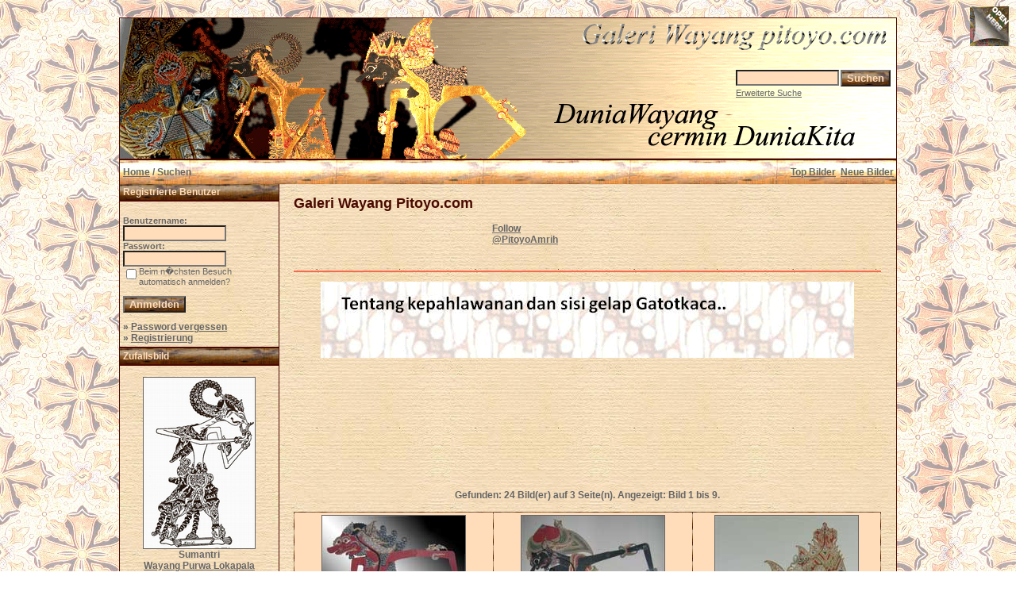

--- FILE ---
content_type: text/html; charset=UTF-8
request_url: https://www.pitoyo.com/duniawayang/galery/search.php?search_keywords=ugm&sessionid=ko6vhmkldoprfk85898sg2pdc1&l=deutsch
body_size: 7264
content:

<!DOCTYPE HTML PUBLIC "-//W3C//DTD HTML 4.01 Transitional//EN">
<html dir="ltr">
<head>
<title>Galeri Wayang Pitoyo.com</title>
<meta http-equiv="content-type" content="text/html; charset=iso-8859-1" />
<meta name="description" content="Galeri Wayang Pitoyo.com - Galeri Wayang, MEDIA pertunjukkan, berisi KISAH wayang dalam mengkomunikasi NILAI budaya dan kearifan lokal bangsa Indonesia, karena dunia wayang cermin dunia kita.." />
<meta name="keywords" content="Galeri Wayang Pitoyo.com" />
<meta name="author" content="Pitoyo Amrih" />
<link rel="stylesheet" href="./templates/old_style/style.css" />
<link rel="shortcut icon" href="./favicon.ico">
<script language="javascript" type="text/javascript">

<!--

  var captcha_reload_count = 0;
	var captcha_image_url = "./captcha.php?sessionid=6cktch4hrc26i98o9c427srho6&amp;l=deutsch";
  function new_captcha_image() {
    if (captcha_image_url.indexOf('?') == -1) {
		  document.getElementById('captcha_image').src= captcha_image_url+'?c='+captcha_reload_count;
		} else {
		  document.getElementById('captcha_image').src= captcha_image_url+'&c='+captcha_reload_count;
		}

    document.getElementById('captcha_input').value="";
    document.getElementById('captcha_input').focus();
    captcha_reload_count++;
  }

	function opendetailwindow() { 
    window.open('','detailwindow','toolbar=no,scrollbars=yes,resizable=no,width=680,height=480');
  }
  
  function right(e) {
    if ((document.layers || (document.getElementById && !document.all)) && (e.which == 2 || e.which == 3)) {
      alert("� Copyright by Galeri Wayang Pitoyo.com");
      return false;
    }
    else if (event.button == 2 || event.button == 3) {
      alert("� Copyright by Galeri Wayang Pitoyo.com");
      return false;
    }
    return true;
  }

  if (document.layers){
    document.captureEvents(Event.MOUSEDOWN);
    document.onmousedown = right;
  }
  else if (document.all && !document.getElementById){
    document.onmousedown = right;
  }

	document.oncontextmenu = new Function("alert('� Copyright by Galeri Wayang Pitoyo.com');return false");

// -->
</script>

<!-- Pagepeel Start-->
<script type="text/javascript" src="http://code.jquery.com/jquery-latest.js"></script> 
<script type="text/javascript"> 
$(document).ready(function(){

//Page Flip on hover

	$("#pageflip").hover(function() {
		$("#pageflip img , .msg_block").stop()
			.animate({
				width: '307px', 
				height: '319px'
			}, 500); 
		} , function() {
		$("#pageflip img").stop() 
			.animate({
				width: '50px', 
				height: '52px'
			}, 220);
		$(".msg_block").stop() 
			.animate({
				width: '50px', 
				height: '50px'
			}, 200);
	});

	
});
</script> 
<!-- Pagepeel Ende -->

<script language="javascript">AC_FL_RunContent = 0;</script>
<script src="AC_RunActiveContent.js" language="javascript"></script>

</head>
<body bgcolor="#FFFFFF" text="#666666" link="#666666" vlink="#666666" alink="#666666">
<div id="pageflip">
   <a target="_blank" href="https://play.google.com/store/books/author?id=Pitoyo+Amrih"><img src="./templates/old_style/images/page_flip.png" alt="" /></a>
   <div class="msg_block"></div>
  </div>
<br />
<table width="980" border="0" cellspacing="0" cellpadding="0" align="center">
  <tr> 
    <td> 
      <table width="100%" border="0" cellspacing="0" cellpadding="0" class="tablehead">
        <tr>        </tr>
        <tr> 
          
          <td width="730" height=177px> 
            <div align="left"><div align="left"></div></td>
		  
		  <td width="260" align="right"> 
		  <div align="right"></div>          </td>
		  
          <td width="225" align="right"> 
            <form method="post" action="./search.php?sessionid=6cktch4hrc26i98o9c427srho6&amp;l=deutsch"><input type="hidden" name="__csrf" value="4e3d4db4f1544a59da6ceace0e3b8c68" />

              <table border="0" cellspacing="0" cellpadding="1">
                <tr> 
                  <td> 
                    <input type="text" name="search_keywords" size="15" class="searchinput" />                  </td>
                  <td> 
                    <input type="submit" value="Suchen" class="button" name="submit" />                  </td>
                </tr>
                <tr valign="top"> 
                  <td colspan="2"><a href="./search.php?sessionid=6cktch4hrc26i98o9c427srho6&amp;l=deutsch" class="smalltext">Erweiterte Suche</a></td>
                </tr>
              </table>
            </form>          </td>
          <td align="right" width="6">&nbsp;</td>
        </tr>
      </table>
    </td>
  </tr>
  
  <tr> 
    <td class="bordercolor"> 
      <table width="100%" border="0" cellspacing="0" cellpadding="0">
        <tr> 
          <td class="tablebgcolor"> 
            <table width="100%" border="0" cellspacing="0" cellpadding="0">
              <tr> 
                <td class="navbar" height="30"> 
                  <table width="100%" border="0" cellspacing="0" cellpadding="0">
                    <tr> 
                      <td><img src="./templates/old_style/images/spacer.gif" width="4" height="4" alt="" /><span class="clickstream"><a href="./index.php?sessionid=6cktch4hrc26i98o9c427srho6&amp;l=deutsch" class="clickstream">Home</a>&nbsp;/&nbsp;Suchen</span></td>
                      <td align="right">
						<a href="./top.php?sessionid=6cktch4hrc26i98o9c427srho6&amp;l=deutsch"><b>Top Bilder</b></a>&nbsp;
						<a href="./search.php?search_new_images=1&amp;sessionid=6cktch4hrc26i98o9c427srho6&amp;l=deutsch"><b>Neue Bilder</b></a>&nbsp;
					  </td>
                    </tr>
                  </table>
                </td>
              </tr>
            </table>
            <table width="100%" border="0" cellspacing="0" cellpadding="0">
              <tr> 
                <td width="200" class="row2" valign="top">
                  <table width="200" border="0" cellspacing="0" cellpadding="0">
                    <tr> 
                      <td class="head2" height="20" width="100%"><img src="./templates/old_style/images/spacer.gif" alt="" width="4" height="4" />Registrierte Benutzer</td>
                    </tr>
                    <tr> 
                      <td class="tablebgcolor"><img src="./templates/old_style/images/spacer.gif" alt="" width="0" height="0" /></td>
                    </tr>
                    <tr> 
                      <td align="center" class="row1"><table width="100%" border="0" cellpadding="4" cellspacing="0">

<tr>
<!--  <td valign="top" align="center">
<div id="google_translate_element"></div><script>
function googleTranslateElementInit() {
  new google.translate.TranslateElement({
    pageLanguage: 'id',
    includedLanguages: 'nl,en,id',
    multilanguagePage: true,
    layout: google.translate.TranslateElement.InlineLayout.SIMPLE
  }, 'google_translate_element');
}
</script><script src="//translate.google.com/translate_a/element.js?cb=googleTranslateElementInit"></script>
  </td> -->
</tr>
</table>
<br />

<table width="100%" border="0" cellpadding="4" cellspacing="0">
  <tr> 
    <td valign="top" align="left"> 
      <form action="./login.php?sessionid=6cktch4hrc26i98o9c427srho6&amp;l=deutsch" method="post"><input type="hidden" name="__csrf" value="4e3d4db4f1544a59da6ceace0e3b8c68" />

        Benutzername:<br />
        <input type="text" size="10" name="user_name" class="logininput" />
        <br />
        Passwort:<br />
        <input type="password" size="10" name="user_password" class="logininput" />
        <br />
        <table border="0" cellspacing="0" cellpadding="0">
          <tr valign="top"> 
            <td><input type="checkbox" name="auto_login" value="1" /></td>
            <td><span class="smalltext">Beim n�chsten Besuch automatisch anmelden?</span></td>
          </tr>
        </table>
        <br />
		<input type="submit" value="Anmelden" class="button" />
      </form>
      &raquo; <a href="./member.php?action=lostpassword&amp;sessionid=6cktch4hrc26i98o9c427srho6&amp;l=deutsch">Password vergessen</a><br />
	  &raquo; <a href="./register.php?sessionid=6cktch4hrc26i98o9c427srho6&amp;l=deutsch">Registrierung</a></td>
  </tr>
</table></td>
                    </tr>
                    <tr> 
                      <td class="tablebgcolor"><img src="./templates/old_style/images/spacer.gif" alt="" width="0" height="0" /></td>
                    </tr>
                  </table>
				                    <table width="100%" border="0" cellspacing="0" cellpadding="0">
                    <tr> 
                      <td class="head2" height="20"> <img src="./templates/old_style/images/spacer.gif" alt="" width="4" height="4" />Zufallsbild</td>
                    </tr>
                    <tr> 
                      <td class="tablebgcolor"><img src="./templates/old_style/images/spacer.gif" alt="" width="0" height="0" /></td>
                    </tr>
                    <tr> 
                      <td align="center" class="row1">
					    <br />
                        <a href="./details.php?image_id=158&amp;sessionid=6cktch4hrc26i98o9c427srho6&amp;l=deutsch"><img src="./data/thumbnails/2/sumantri.jpg" border="1" width="140" height="215" alt="Sumantri" title="Sumantri" /></a><br /><b>Sumantri</b><br />
<a href="./categories.php?cat_id=2&amp;sessionid=6cktch4hrc26i98o9c427srho6&amp;l=deutsch">Wayang Purwa Lokapala</a><br />
Kommentare: 0<br />						<br />
                        <br />                      </td>
                    </tr>
                    <tr> 
                      <td class="tablebgcolor"><img src="./templates/old_style/images/spacer.gif" alt="" width="0" height="0" /></td>
                    </tr>
                  </table>




  <p>&nbsp;</p>
  <p>&nbsp;</p>
  <p>&nbsp;</p>


<p>
<div align="center">
                    <p>&nbsp;
<script type="text/javascript"><!--
google_ad_client = "pub-6218744198074454";
/* galeriwayang_leftcolumn */
google_ad_slot = "4140976421";
google_ad_width = 160;
google_ad_height = 600;
google_ad_format = "160x600_as";
google_color_border = "c8b188";
google_color_bg = "c8b188";
google_color_link = "4a0900";
google_color_url = "4a0900";
google_color_text = "4a0900";
//--></script>
                    <script type="text/javascript"
  src="http://pagead2.googlesyndication.com/pagead/show_ads.js">
</script>
<p>&nbsp;
<p>&nbsp;
<p>&nbsp;

                 </div></div>

<table width="100%" align="center" valign="bottom">
 <tr>
  <td width="5"></td>
  <td align="center" valign="bottom">
<font size="2">Contribute only 1 USD to save Wayang Indonesia will always be The World Masterpiece of Intangible Cultural Heritage of Humanity</font><br><br>   
<form target="_blank" action="https://www.paypal.com/cgi-bin/webscr" method="post"><input type="hidden" name="__csrf" value="4e3d4db4f1544a59da6ceace0e3b8c68" />

<input type="hidden" name="cmd" value="_s-xclick">
<input type="hidden" name="hosted_button_id" value="E3CHSBQFVW5SW">
<input type="image" src="https://www.paypalobjects.com/en_US/i/btn/btn_donateCC_LG.gif" border="0" name="submit" alt="PayPal - The safer, easier way to pay online!">
<img alt="" border="0" src="https://www.paypalobjects.com/en_US/i/scr/pixel.gif" width="1" height="1">
</form>


  </td>
  <td width="5"></td>
 </tr>
</table>


</td>
                <td width="1" class="bordercolor" valign="top"><img src="./templates/old_style/images/spacer.gif" alt="" width="1" height="1" /></td>
                <td width="18" valign="top"><img src="./templates/old_style/images/spacer.gif" alt="" width="18" height="18" /></td>
                <td width="100%" valign="top">
				  <br />
                  <span class="title">Galeri Wayang Pitoyo.com</span>
				  <br />

<!-- AddThis Button BEGIN -->
<div class="addthis_toolbox addthis_default_style ">
<a class="addthis_button_preferred_1"></a>
<a class="addthis_button_preferred_2"></a>
<a class="addthis_button_preferred_3"></a>
<a class="addthis_button_preferred_4"></a>
<a class="addthis_button_compact"></a>
<a class="addthis_counter addthis_bubble_style"></a>
</div>
<script type="text/javascript" src="http://s7.addthis.com/js/250/addthis_widget.js#pubid=ra-4da7c05230dec26a"></script>
<!-- AddThis Button END -->
<br />
<table width="100%" border="0" cellspacing="0" cellpadding="0" align="center">
  <tr>
    <td width="300" align="left" valign="top">
<iframe src="http://www.facebook.com/plugins/like.php?app_id=171600479563202&href=http%3A%2F%2Fwww.facebook.com%2Fpages%2FPitoyo-Amrih%2F83661761980&send=false&layout=standard&width=250&show_faces=false&action=like&colorscheme=light&font=verdana&height=40" scrolling="no" frameborder="0" style="border:none; overflow:hidden; width:250px; height:40px;" allowTransparency="true"></iframe>
    </td>
    <td width="350" align="left" valign="top" height="40">
<a href="http://twitter.com/PitoyoAmrih" class="twitter-follow-button">Follow @PitoyoAmrih</a>
<script src="http://platform.twitter.com/widgets.js" type="text/javascript"></script><br>
    </td>
    <td width="100%" align="right" valign="top" height="40">
<script type="text/javascript" src="https://apis.google.com/js/plusone.js"></script>
<g:plusone></g:plusone>
    </td>
  </tr>
</table>

<br />     
				  <hr size="1" / color=#f36c4f>

<p>
<div align="center">

<p><a target="_blank" href="http://novelwayang.pitoyo.com"><img src="./templates/old_style/images/bannernov_way.gif" alt="NovelWayang PitoyoAmrih" width="672" height="96" /></a></p>

                    <p>&nbsp;</p>
<div align="center">
<script async src="//pagead2.googlesyndication.com/pagead/js/adsbygoogle.js"></script>
<!-- galeri_mainatas -->
<ins class="adsbygoogle"
     style="display:inline-block;width:728px;height:90px"
     data-ad-client="ca-pub-6218744198074454"
     data-ad-slot="1783814113"></ins>
<script>
(adsbygoogle = window.adsbygoogle || []).push({});
</script></div>
<p>&nbsp;</p>



                  Gefunden: 24 Bild(er) auf 3 Seite(n). Angezeigt: Bild 1 bis 9.				  <br /><br />
                  				   
                  <table width="100%" border="0" cellspacing="0" cellpadding="0">
                    <tr> 
                      <td class="head1"><table width="100%" border="0" cellpadding="3" cellspacing="1">
<tr class="imagerow1">
<td width="34%" valign="top">
<!-- you wish detail page in a small javascript open window, use <a href="./details.php?image_id=404&amp;mode=search&amp;sessionid=6cktch4hrc26i98o9c427srho6&amp;l=deutsch" onclick="opendetailwindow()" target="detailwindow"><img src="./data/thumbnails/36/rajamala_ygy.jpg" border="1" width="180" height="186" alt="Rajamala" title="Rajamala" /></a> -->
<a href="./details.php?image_id=404&amp;mode=search&amp;sessionid=6cktch4hrc26i98o9c427srho6&amp;l=deutsch"><img src="./data/thumbnails/36/rajamala_ygy.jpg" border="1" width="180" height="186" alt="Rajamala" title="Rajamala" /></a><br />
<b>Rajamala</b> <br />
<a href="./categories.php?cat_id=36&amp;sessionid=6cktch4hrc26i98o9c427srho6&amp;l=deutsch">Wayang Kulit Gagrag Yogyakarta</a><br />
Kommentare: 0<br />
<img src="./templates/old_style/images/lightbox_off.gif" border="0" alt="" />
</td>
<td width="34%" valign="top">
<!-- you wish detail page in a small javascript open window, use <a href="./details.php?image_id=405&amp;mode=search&amp;sessionid=6cktch4hrc26i98o9c427srho6&amp;l=deutsch" onclick="opendetailwindow()" target="detailwindow"><img src="./data/thumbnails/36/bimasuci_ygy.jpg" border="1" width="180" height="189" alt="Begawan Bima Suci" title="Begawan Bima Suci" /></a> -->
<a href="./details.php?image_id=405&amp;mode=search&amp;sessionid=6cktch4hrc26i98o9c427srho6&amp;l=deutsch"><img src="./data/thumbnails/36/bimasuci_ygy.jpg" border="1" width="180" height="189" alt="Begawan Bima Suci" title="Begawan Bima Suci" /></a><br />
<b>Begawan Bima Suci</b> <br />
<a href="./categories.php?cat_id=36&amp;sessionid=6cktch4hrc26i98o9c427srho6&amp;l=deutsch">Wayang Kulit Gagrag Yogyakarta</a><br />
Kommentare: 0<br />
<img src="./templates/old_style/images/lightbox_off.gif" border="0" alt="" />
</td>
<td width="34%" valign="top">
<!-- you wish detail page in a small javascript open window, use <a href="./details.php?image_id=738&amp;mode=search&amp;sessionid=6cktch4hrc26i98o9c427srho6&amp;l=deutsch" onclick="opendetailwindow()" target="detailwindow"><img src="./data/thumbnails/36/sitija_yogya.jpg" border="1" width="180" height="262" alt="Sitija" title="Sitija" /></a> -->
<a href="./details.php?image_id=738&amp;mode=search&amp;sessionid=6cktch4hrc26i98o9c427srho6&amp;l=deutsch"><img src="./data/thumbnails/36/sitija_yogya.jpg" border="1" width="180" height="262" alt="Sitija" title="Sitija" /></a><br />
<b>Sitija</b> <br />
<a href="./categories.php?cat_id=36&amp;sessionid=6cktch4hrc26i98o9c427srho6&amp;l=deutsch">Wayang Kulit Gagrag Yogyakarta</a><br />
Kommentare: 0<br />
<img src="./templates/old_style/images/lightbox_off.gif" border="0" alt="" />
</td>
</tr>
<tr class="imagerow2">
<td width="34%" valign="top">
<!-- you wish detail page in a small javascript open window, use <a href="./details.php?image_id=739&amp;mode=search&amp;sessionid=6cktch4hrc26i98o9c427srho6&amp;l=deutsch" onclick="opendetailwindow()" target="detailwindow"><img src="./data/thumbnails/36/anoman_ygy.jpg" border="1" width="180" height="227" alt="Anoman" title="Anoman" /></a> -->
<a href="./details.php?image_id=739&amp;mode=search&amp;sessionid=6cktch4hrc26i98o9c427srho6&amp;l=deutsch"><img src="./data/thumbnails/36/anoman_ygy.jpg" border="1" width="180" height="227" alt="Anoman" title="Anoman" /></a><br />
<b>Anoman</b> <br />
<a href="./categories.php?cat_id=36&amp;sessionid=6cktch4hrc26i98o9c427srho6&amp;l=deutsch">Wayang Kulit Gagrag Yogyakarta</a><br />
Kommentare: 0<br />
<img src="./templates/old_style/images/lightbox_off.gif" border="0" alt="" />
</td>
<td width="34%" valign="top">
<!-- you wish detail page in a small javascript open window, use <a href="./details.php?image_id=741&amp;mode=search&amp;sessionid=6cktch4hrc26i98o9c427srho6&amp;l=deutsch" onclick="opendetailwindow()" target="detailwindow"><img src="./data/thumbnails/36/antasena_ygy.jpg" border="1" width="180" height="221" alt="Antasena" title="Antasena" /></a> -->
<a href="./details.php?image_id=741&amp;mode=search&amp;sessionid=6cktch4hrc26i98o9c427srho6&amp;l=deutsch"><img src="./data/thumbnails/36/antasena_ygy.jpg" border="1" width="180" height="221" alt="Antasena" title="Antasena" /></a><br />
<b>Antasena</b> <br />
<a href="./categories.php?cat_id=36&amp;sessionid=6cktch4hrc26i98o9c427srho6&amp;l=deutsch">Wayang Kulit Gagrag Yogyakarta</a><br />
Kommentare: 0<br />
<img src="./templates/old_style/images/lightbox_off.gif" border="0" alt="" />
</td>
<td width="34%" valign="top">
<!-- you wish detail page in a small javascript open window, use <a href="./details.php?image_id=923&amp;mode=search&amp;sessionid=6cktch4hrc26i98o9c427srho6&amp;l=deutsch" onclick="opendetailwindow()" target="detailwindow"><img src="./data/thumbnails/106/ugm_batarabayu.jpg" border="1" width="180" height="218" alt="Batara Bayu" title="Batara Bayu" /></a> -->
<a href="./details.php?image_id=923&amp;mode=search&amp;sessionid=6cktch4hrc26i98o9c427srho6&amp;l=deutsch"><img src="./data/thumbnails/106/ugm_batarabayu.jpg" border="1" width="180" height="218" alt="Batara Bayu" title="Batara Bayu" /></a><br />
<b>Batara Bayu</b> <br />
<a href="./categories.php?cat_id=106&amp;sessionid=6cktch4hrc26i98o9c427srho6&amp;l=deutsch">Kadang Bayu</a><br />
Kommentare: 0<br />
<img src="./templates/old_style/images/lightbox_off.gif" border="0" alt="" />
</td>
</tr>
<tr class="imagerow1">
<td width="34%" valign="top">
<!-- you wish detail page in a small javascript open window, use <a href="./details.php?image_id=929&amp;mode=search&amp;sessionid=6cktch4hrc26i98o9c427srho6&amp;l=deutsch" onclick="opendetailwindow()" target="detailwindow"><img src="./data/thumbnails/107/stan_jayadratakaligesing.jpg" border="1" width="180" height="243" alt="Jayadrata" title="Jayadrata" /></a> -->
<a href="./details.php?image_id=929&amp;mode=search&amp;sessionid=6cktch4hrc26i98o9c427srho6&amp;l=deutsch"><img src="./data/thumbnails/107/stan_jayadratakaligesing.jpg" border="1" width="180" height="243" alt="Jayadrata" title="Jayadrata" /></a><br />
<b>Jayadrata</b> <br />
<a href="./categories.php?cat_id=107&amp;sessionid=6cktch4hrc26i98o9c427srho6&amp;l=deutsch">Wayang Kulit Gagrag Kaligesing</a><br />
Kommentare: 0<br />
<img src="./templates/old_style/images/lightbox_off.gif" border="0" alt="" />
</td>
<td width="34%" valign="top">
<!-- you wish detail page in a small javascript open window, use <a href="./details.php?image_id=930&amp;mode=search&amp;sessionid=6cktch4hrc26i98o9c427srho6&amp;l=deutsch" onclick="opendetailwindow()" target="detailwindow"><img src="./data/thumbnails/107/stan_satyakikaligesing.jpg" border="1" width="180" height="229" alt="Satyaki" title="Satyaki" /></a> -->
<a href="./details.php?image_id=930&amp;mode=search&amp;sessionid=6cktch4hrc26i98o9c427srho6&amp;l=deutsch"><img src="./data/thumbnails/107/stan_satyakikaligesing.jpg" border="1" width="180" height="229" alt="Satyaki" title="Satyaki" /></a><br />
<b>Satyaki</b> <br />
<a href="./categories.php?cat_id=107&amp;sessionid=6cktch4hrc26i98o9c427srho6&amp;l=deutsch">Wayang Kulit Gagrag Kaligesing</a><br />
Kommentare: 0<br />
<img src="./templates/old_style/images/lightbox_off.gif" border="0" alt="" />
</td>
<td width="34%" valign="top">
<!-- you wish detail page in a small javascript open window, use <a href="./details.php?image_id=931&amp;mode=search&amp;sessionid=6cktch4hrc26i98o9c427srho6&amp;l=deutsch" onclick="opendetailwindow()" target="detailwindow"><img src="./data/thumbnails/107/stan_kresnakaligesing.jpg" border="1" width="180" height="272" alt="Kresna" title="Kresna" /></a> -->
<a href="./details.php?image_id=931&amp;mode=search&amp;sessionid=6cktch4hrc26i98o9c427srho6&amp;l=deutsch"><img src="./data/thumbnails/107/stan_kresnakaligesing.jpg" border="1" width="180" height="272" alt="Kresna" title="Kresna" /></a><br />
<b>Kresna</b> <br />
<a href="./categories.php?cat_id=107&amp;sessionid=6cktch4hrc26i98o9c427srho6&amp;l=deutsch">Wayang Kulit Gagrag Kaligesing</a><br />
Kommentare: 0<br />
<img src="./templates/old_style/images/lightbox_off.gif" border="0" alt="" />
</td>
</tr>
</table>
</td>
                    </tr>
                  </table>

<p>&nbsp;</p>

                    <p>&nbsp;</p>
<div align="center">         
<script async src="//pagead2.googlesyndication.com/pagead/js/adsbygoogle.js"></script>
<!-- galeri_mainbwh -->
<ins class="adsbygoogle"
     style="display:inline-block;width:728px;height:90px"
     data-ad-client="ca-pub-6218744198074454"
     data-ad-slot="3260547317"></ins>
<script>
(adsbygoogle = window.adsbygoogle || []).push({});
</script></div>
<p>&nbsp;</p>


                   
                  <br />
				  <b class="pagingon">1</b>&nbsp;&nbsp;<a href="search.php?show_result=1&amp;sessionid=6cktch4hrc26i98o9c427srho6&amp;l=deutsch&amp;page=2" class="paging">2</a>&nbsp;&nbsp;<a href="search.php?show_result=1&amp;sessionid=6cktch4hrc26i98o9c427srho6&amp;l=deutsch&amp;page=3" class="paging">3</a>&nbsp;&nbsp;<a href="search.php?show_result=1&amp;sessionid=6cktch4hrc26i98o9c427srho6&amp;l=deutsch&amp;page=2" class="paging">&raquo;</a>&nbsp;&nbsp;<a href="search.php?show_result=1&amp;sessionid=6cktch4hrc26i98o9c427srho6&amp;l=deutsch&amp;page=3" class="paging">Letzte Seite &raquo;</a> 
                  <br />
				  <br />
                  <table width="100%" border="0" cellspacing="0" cellpadding="0">
                    <tr> 
                      <td><form method="post" name="jumpbox" action="./categories.php?sessionid=6cktch4hrc26i98o9c427srho6&amp;l=deutsch"><input type="hidden" name="__csrf" value="4e3d4db4f1544a59da6ceace0e3b8c68" />

  <table border="0" cellspacing="0" cellpadding="0">
    <tr> 
      <td valign="bottom">
<select name="cat_id" onchange="if (this.options[this.selectedIndex].value != 0){ forms['jumpbox'].submit() }" class="categoryselect">
<option value="0">Kategorie w�hlen</option>
<option value="0">-------------------------------</option>
<option value="75" class="dropdownmarker">Kayon</option>
<option value="118" class="dropdownmarker">Sejarah Pentas Wayang Nusantara</option>
<option value="119">-- Wayang Beber (abad ke-9 M)</option>
<option value="120">-- Wayang Purwa (939)</option>
<option value="121">-- Wayang Rontal (939)</option>
<option value="122">-- Wayang Kertas (1244)</option>
<option value="123">-- Wayang Beber Purwa (1361)</option>
<option value="137">-- Wayang Kulit Purwa Jawa Timur (1429)</option>
<option value="124">-- Wayang Demak (1478)</option>
<option value="125">-- Wayang Keling (1518)</option>
<option value="126">-- Wayang Jengglong (abad ke-16)</option>
<option value="127">-- Wayang Kidang Kencana (1556)</option>
<option value="136">-- Wayang Purwa Gedog (1583)</option>
<option value="140">-- Wayang Kulit Purwa Cirebon (abad ke-16)</option>
<option value="141">-- Wayang Golek (1646)</option>
<option value="142">-- Wayang Krucil (1648)</option>
<option value="159">-- Wayang Sabrangan (1704)</option>
<option value="160">-- Wayang Rama (1788)</option>
<option value="161">-- Wayang Kaper (1800-an)</option>
<option value="162">-- Wayang Tasripin (1900-an)</option>
<option value="1" class="dropdownmarker">Wayang Purwa Kadewatan</option>
<option value="9">-- Bangsa Dewa</option>
<option value="10">-- Panakawan</option>
<option value="11">-- Panakawan Sabrang</option>
<option value="33">-- Bangsa Jin</option>
<option value="130">-- Setanan</option>
<option value="2" class="dropdownmarker">Wayang Purwa Lokapala</option>
<option value="3" class="dropdownmarker">Wayang Purwa Ramayana</option>
<option value="19">-- Bangsa Kera</option>
<option value="20">-- Kerabat Ayodya</option>
<option value="21">-- Kerabat Alengka</option>
<option value="145">-- Kerabat Mantili</option>
<option value="4" class="dropdownmarker">Wayang Purwa Mahabarata</option>
<option value="15">-- Sesepuh Hastinapura</option>
<option value="8">-- Pandawa</option>
<option value="22">-- Keluarga Pandawa</option>
<option value="23">---- Keluarga Yudhistira</option>
<option value="24">---- Keluarga Bima</option>
<option value="25">---- Keluarga Arjuna</option>
<option value="26">---- Keluarga Nakula</option>
<option value="27">---- Keluarga Sadewa</option>
<option value="7">-- Kurawa</option>
<option value="28">-- Kerabat Kurawa</option>
<option value="13">-- Kerabat Dwarawati</option>
<option value="14">-- Kerabat Mandura</option>
<option value="16">-- Kerabat Mandraka</option>
<option value="17">-- Kerabat Wirata</option>
<option value="18">-- Kerabat Cempalareja</option>
<option value="29">-- Kerabat Pringgandani</option>
<option value="106">-- Kadang Bayu</option>
<option value="158">-- Senapati Jodipati</option>
<option value="108">-- Tujuh Bidadari</option>
<option value="30">-- Bangsa Raksasa Liar</option>
<option value="5" class="dropdownmarker">Wayang Purwa Parikesit</option>
<option value="6" class="dropdownmarker">Novel Wayang Pitoyo Amrih</option>
<option value="87" class="dropdownmarker">Dibalik Penulisan NovelWayang</option>
<option value="96">-- Silsilah NovelWayang</option>
<option value="134">-- Presentasi Wayang</option>
<option value="169">-- Event Novel Wayang</option>
<option value="44" class="dropdownmarker">Wayang Madya</option>
<option value="45" class="dropdownmarker">Wayang Wasana</option>
<option value="99" class="dropdownmarker">Wayang Menak</option>
<option value="32" class="dropdownmarker">Lelakon Wayang</option>
<option value="34" class="dropdownmarker">Ragam Wayang Klasik</option>
<option value="42">-- Wayang Beber</option>
<option value="35">-- Wayang Kulit Gagrag Surakarta</option>
<option value="36">-- Wayang Kulit Gagrag Yogyakarta</option>
<option value="107">-- Wayang Kulit Gagrag Kaligesing</option>
<option value="46">-- Wayang Kulit Gagrag Kedhu</option>
<option value="76">-- Wayang Kulit Gagrag JawaTimuran</option>
<option value="37">-- Wayang Kulit Gagrag Cirebon</option>
<option value="138">---- Panakawan Gagrak Cirebon</option>
<option value="38">-- Wayang Kulit Gagrag Banyumas</option>
<option value="109">-- Wayang Kulit Kyai Inten</option>
<option value="91">-- Wayang Cepak</option>
<option value="49">-- Detail Wayang Kulit</option>
<option value="174">-- Wayang Koleksi Poppenspel Museum</option>
<option value="50">-- Wanda Wayang Kulit</option>
<option value="64">---- Wanda Baladewa</option>
<option value="65">---- Wanda Kresna</option>
<option value="80">---- Wanda Yudhistira</option>
<option value="69">---- Wanda Bima</option>
<option value="63">---- Wanda Arjuna</option>
<option value="82">---- Wanda Duryudana</option>
<option value="95">---- Wanda Karna</option>
<option value="78">---- Wanda Banowati</option>
<option value="146">---- Wanda Antareja</option>
<option value="62">---- Wanda Gatotkaca</option>
<option value="98">---- Wanda Cakil</option>
<option value="148">-- Gagrak Wayang Kulit</option>
<option value="157">---- Batara Gana</option>
<option value="150">---- Sinta</option>
<option value="149">---- Anggada</option>
<option value="154">---- Kapi Cucakrawun</option>
<option value="171">---- Baladewa</option>
<option value="151">---- Banowati</option>
<option value="153">---- Dursasana</option>
<option value="152">---- Antareja</option>
<option value="155">---- Gatotkaca</option>
<option value="156">---- Wisanggeni</option>
<option value="39">-- Wayang Golek</option>
<option value="102">-- Wayang Bali</option>
<option value="90">-- Wayang Ukur</option>
<option value="43">-- Wayang Tengul</option>
<option value="40">-- Wayang Orang</option>
<option value="71" class="dropdownmarker">Ragam Wayang Kontemporer</option>
<option value="41">-- Komik Wayang</option>
<option value="59">---- Komik Wayang RA. Kosasih</option>
<option value="60">---- Komik Wayang Garudayana</option>
<option value="101">-- Batik Wayang</option>
<option value="73">-- Wayang Suket</option>
<option value="74">-- Wayang Kampung Sebelah</option>
<option value="47">-- Wayang Digital</option>
<option value="94">-- Artwork Wayang</option>
<option value="77">---- ArtWork Wayang HNDRNT26</option>
<option value="61">---- Artwork Wayang Akazaru</option>
<option value="93">---- Bonniesoe &quot;Charapilo&quot; Concept Art</option>
<option value="139">---- Papertoys Wayang Salazad</option>
<option value="97">---- Wayang Indonesia Deviant Art</option>
<option value="168">---- Action Figure Wayang Harrymart.com</option>
<option value="86">-- Wayang Pasir</option>
<option value="172">-- Game Wayang</option>
<option value="72">-- Animasi Wayang</option>
<option value="128">-- Umbul Wayang</option>
<option value="83" class="dropdownmarker">Seni Estetika Wayang</option>
<option value="84">-- Seni Rupa Wayang</option>
<option value="85">-- Seni Kriya Wayang</option>
<option value="51" class="dropdownmarker">AUDIO VIDEO Pagelaran Wayang</option>
<option value="55">-- Ki Timbul Hadiprayitno</option>
<option value="54">-- Ki Narto Sabdo</option>
<option value="70">-- Ki Anom Suroto</option>
<option value="53">-- Ki Hadi Sugito</option>
<option value="57">-- Ki Manteb Sudarsono</option>
<option value="56">-- Ki Enthus Susmono</option>
<option value="88">-- Ki Sugino Siswocarito</option>
<option value="89">-- Ki Warseno Slenk</option>
<option value="66">-- Ki Hadi Suprodjo</option>
<option value="58">-- Ki Asep Sunandar Sunarya</option>
<option value="79">-- Ki Sigit Manggolo Seputro</option>
<option value="52">-- Ki Purbo Asmoro</option>
<option value="133">---- Semar Lahir</option>
<option value="117">-- Sujiwo Tejo</option>
<option value="81">-- Ki Joko Susilo</option>
<option value="67">-- Ki Slamet Gundono</option>
<option value="68">-- Ki Jlitheng Suparman</option>
<option value="92">-- Pentas Wayang Orang</option>
<option value="110" class="dropdownmarker">AUDIO VIDEO Wayang Kontemporer</option>
<option value="111">-- Wayang Suket</option>
<option value="112">-- Wayang Kampung Sebelah</option>
<option value="115">-- Wayang Hip Hop</option>
<option value="113">-- Wayang Urban</option>
<option value="114">-- Wayang Beber Kota</option>
<option value="116">-- Wayang Onthel</option>
<option value="144">-- Wayang Kalasinema</option>
<option value="31" class="dropdownmarker">Naskah Budaya Wayang</option>
<option value="143">-- Suluk Pedhalangan</option>
<option value="147">-- Cerita Wayang Nusantara</option>
<option value="165">-- Naskah Wayang Klasik</option>
<option value="166">-- Naskah Wayang Modern</option>
<option value="167">-- Mengenal Tokoh Wayang</option>
<option value="100" class="dropdownmarker">INI WAYANG-KU !</option>
<option value="163">-- Event Wayang</option>
<option value="164">---- Festival Dalang Dulongmas 2014</option>
<option value="170">---- Hari Wayang Dunia 2015</option>
<option value="103">-- Fotografi Wayang</option>
<option value="173">-- Wayang Heritage</option>
<option value="104">-- Situs Wayang</option>
<option value="105">-- Art-work Wayang</option>
</select>
</td>
      <td valign="top"> 
        <input type="submit" value="Go" class="button" />
      </td>
    </tr>
  </table>
</form>
</td>
                      <td align="right"><form method="post" action="search.php?show_result=1&amp;sessionid=6cktch4hrc26i98o9c427srho6&amp;l=deutsch" name="perpagebox"><input type="hidden" name="__csrf" value="4e3d4db4f1544a59da6ceace0e3b8c68" />

  <table border="0" cellspacing="0" cellpadding="0">
    <tr> 
      <td>Bilder pro Seite:&nbsp;</td>
      <td>
<select onchange="if (this.options[this.selectedIndex].value != 0 && typeof forms['perpagebox'] != 'undefined'){ forms['perpagebox'].submit() }" name="setperpage" class="setperpageselect">
<option value="3">3</option>
<option value="6">6</option>
<option value="9" selected="selected">9</option>
<option value="12">12</option>
<option value="15">15</option>
<option value="18">18</option>
<option value="21">21</option>
<option value="24">24</option>
<option value="27">27</option>
<option value="30">30</option>
</select>
<input type="hidden" name="show_result" value="1" />
</td>
      <td> 
        <input type="submit" value="Go" class="button" />
      </td>
    </tr>
  </table>
</form>
</td>
                    </tr>
                  </table>
                  <p>&nbsp;</p>
                </div></div></td>
                <td width="19" valign="top"><img src="./templates/old_style/images/spacer.gif" alt="" width="19" height="19" /></td>
              </tr>
            </table>
          </td>
        </tr>
      </table>
    </td>
  </tr>

 <tr> 
    <td> 
      <table width="100%" border="0" cellspacing="0" cellpadding="0" class="tablebottom">
        <tr> 
          <td width="6"><img src="./templates/old_style/images/spacer.gif" width="1" height="46" alt="" /></td>
          <td width="100%"> 
            <div align="right"></div>
          </td>
          <td width="225">&nbsp;</td>
          
        </tr>
      </table>
    </td>
  </tr>
</table>
<p align="center"><!-- <table border="0" cellspacing="0" cellpadding="3" width="250" align="center">
  <tr>
    <td>
</td>
<td>
      <p align="center"><a target="_blank" href="http://galeri.wayang.pitoyo.com"><img src="./templates/old_style/images/wayangpedia_sr1.png" border="0" width="100" height="100" alt="Wayang Pedia" title="Wayang Pedia, semua tentang WAYANG" /></a></p>
</td>
</tr>
</table>
<br />

<table border="1" cellspacing="0" cellpadding="3" bordercolor="#4A0900" width="980" align="center">
  <tr>
    <td align="center" valign="top" width="520" bgcolor="#ECEFF6">
    <iframe src="http://www.facebook.com/plugins/likebox.php?href=http://www.facebook.com/pages/Pitoyo-Amrih/83661761980&width=520&colorscheme=light&show_faces=true&border_color=%23000000&stream=true&header=true&height=580" scrolling="no" frameborder="0" style="border:none; overflow:hidden; width:520px; height:580px;"></iframe>
     </td>
    <td align="center" bgcolor="#DBEEF6" valign="top">
    <a class="twitter-timeline" href="https://twitter.com/PitoyoAmrih" data-widget-id="346793671431172096">Tweets by @PitoyoAmrih</a>
<script>!function(d,s,id){var js,fjs=d.getElementsByTagName(s)[0],p=/^http:/.test(d.location)?'http':'https';if(!d.getElementById(id)){js=d.createElement(s);js.id=id;js.src=p+"://platform.twitter.com/widgets.js";fjs.parentNode.insertBefore(js,fjs);}}(document,"script","twitter-wjs");</script>
</td>
</tr>
</table> -->
<br />


<table align="center" width="980" border="0" cellspacing="0" cellpadding="5" class="tablebottom">
        <tr> 
          <td align="center" width="100%">
                
<p id="copyright" align="right"><font size="1" color="#000000">
  Powered by <b>4images</b><a target="_blank" href="http://www.4homepages.de/forum/index.php?topic=30827.0"> 1.7.13 </a>; Modified by <a target="_blank" href="http://www.pitoyo.com">Pitoyo.com</a>
  <br />
  CMS Software Copyright &copy; 2002-2026 <a href="http://www.4homepages.de" target="_blank">4homepages.de</a>
  <br />
  Template Copyright &copy; 2010-2026 <a href="http://art4heart.info/" target="_blank">Art4Heart</a>
  <br />
  Design and Content Copyright &copy; 2009-2026 <a href="http://www.pitoyo.com" target="_blank">Pitoyo.com</a>
  <br />
  <a href="http://creativecommons.org/licenses/by-nc-sa/3.0/" target="_blank"><img src="http://www.pitoyo.com/duniawayang/images/88x31.png" width="88" height="31" alt="creative common"></a>
</font></p>
 
          </td>
        </tr>
</table> 
<br>
<!-- Go to www.addthis.com/dashboard to customize your tools -->
<script type="text/javascript" src="//s7.addthis.com/js/300/addthis_widget.js#pubid=ra-4da7c05230dec26a"></script>
</body>
</html></p>

--- FILE ---
content_type: text/html; charset=utf-8
request_url: https://accounts.google.com/o/oauth2/postmessageRelay?parent=https%3A%2F%2Fwww.pitoyo.com&jsh=m%3B%2F_%2Fscs%2Fabc-static%2F_%2Fjs%2Fk%3Dgapi.lb.en.2kN9-TZiXrM.O%2Fd%3D1%2Frs%3DAHpOoo_B4hu0FeWRuWHfxnZ3V0WubwN7Qw%2Fm%3D__features__
body_size: 161
content:
<!DOCTYPE html><html><head><title></title><meta http-equiv="content-type" content="text/html; charset=utf-8"><meta http-equiv="X-UA-Compatible" content="IE=edge"><meta name="viewport" content="width=device-width, initial-scale=1, minimum-scale=1, maximum-scale=1, user-scalable=0"><script src='https://ssl.gstatic.com/accounts/o/2580342461-postmessagerelay.js' nonce="T-n8OLHtfSci626sNjfJNw"></script></head><body><script type="text/javascript" src="https://apis.google.com/js/rpc:shindig_random.js?onload=init" nonce="T-n8OLHtfSci626sNjfJNw"></script></body></html>

--- FILE ---
content_type: text/html; charset=utf-8
request_url: https://www.google.com/recaptcha/api2/aframe
body_size: 268
content:
<!DOCTYPE HTML><html><head><meta http-equiv="content-type" content="text/html; charset=UTF-8"></head><body><script nonce="QNQp7KwXUgV70nkGbtMoww">/** Anti-fraud and anti-abuse applications only. See google.com/recaptcha */ try{var clients={'sodar':'https://pagead2.googlesyndication.com/pagead/sodar?'};window.addEventListener("message",function(a){try{if(a.source===window.parent){var b=JSON.parse(a.data);var c=clients[b['id']];if(c){var d=document.createElement('img');d.src=c+b['params']+'&rc='+(localStorage.getItem("rc::a")?sessionStorage.getItem("rc::b"):"");window.document.body.appendChild(d);sessionStorage.setItem("rc::e",parseInt(sessionStorage.getItem("rc::e")||0)+1);localStorage.setItem("rc::h",'1768901299484');}}}catch(b){}});window.parent.postMessage("_grecaptcha_ready", "*");}catch(b){}</script></body></html>